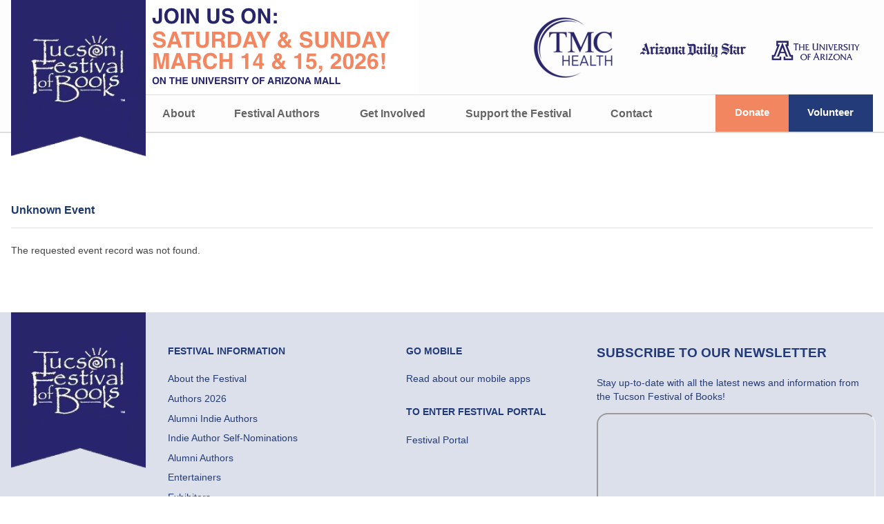

--- FILE ---
content_type: text/html; charset=UTF-8
request_url: http://tucsonfestivalofbooks.org/?action=display_event&id=4639&star=1
body_size: 2579
content:
<!DOCTYPE html>
<html>
<head>
<!-- Google Tag Manager -->
<script>(function(w,d,s,l,i){w[l]=w[l]||[];w[l].push({'gtm.start':
new Date().getTime(),event:'gtm.js'});var f=d.getElementsByTagName(s)[0],
j=d.createElement(s),dl=l!='dataLayer'?'&l='+l:'';j.async=true;j.src=
'https://www.googletagmanager.com/gtm.js?id='+i+dl;f.parentNode.insertBefore(j,f);
})(window,document,'script','dataLayer','GTM-K6QSP8LJ');</script>
<!-- End Google Tag Manager -->
<meta charset="utf-8">
<title>Tucson Festival of Books | Unknown Event</title>
<meta name="viewport" content="width=device-width, maximum-scale=1, user-scalable=0, initial-scale=1.0">
<meta name="apple-itunes-app" content="app-id=355559216">
<meta name="apple-mobile-web-app-capable" content="yes">
<meta name="apple-mobile-web-app-status-bar-style" content="black-translucent">
<meta name="google-play-app" content="app-id=com.azstarnet.tfob">
<meta name="description" content="">
<meta name="author" content="">

<link rel="icon" type="image/png" href="https://tucsonfestivalofbooks.org/images/tfob_icon.png" />
<link rel="apple-touch-icon" href="https://tucsonfestivalofbooks.org/images/tfob_icon.png" />

<link href="https://tfobcdn.com/css/main.css?20251009-08" rel="stylesheet">
<link href="https://tfobcdn.com/css/print.css?20250219-05" rel="stylesheet" media="print">

<script src="https://tfobcdn.com/support/jquery.min.js?20150630"></script>
</head>

<body>
<!-- Google Tag Manager (noscript) -->
<noscript><iframe src="https://www.googletagmanager.com/ns.html?id=GTM-K6QSP8LJ" height="0" width="0" style="display:none;visibility:hidden"></iframe></noscript>
<!-- End Google Tag Manager (noscript) -->
<div class="tfob_nav">
	<div class="tfob_nav_inner">
		<div class="tfob_nav_left_bookmark"><a href="/"><img src="https://tfobcdn.com/images/tfob_bookmark_big.png" alt="Tucson Festival of Books"></a></div>
		<div class="tfob_nav_right_images">
			<div class="tfob_nav_right_images_inner"><div><img src="https://tfobcdn.com/images/header_0.png?ts=1745949738"></div><div class="tfob_nav_float_right"><img src="https://tfobcdn.com/images/header_1.png?ts=1668536697"></div></div>
		</div>


		<div class="tfob_nav_menu">
			<div class="tfob_nav_menu_left">
				<div class="tfob_nav_menu_left_scroll_wrap"><div class="tfob_nav_menu_left_scroll_inner"><a href="https://tucsonfestivalofbooks.org/?sid=7" title="Learn more about the Tucson Festival of Books.">About</a><a href="https://tucsonfestivalofbooks.org/Authors" onclick="return TFOB.ShowMenu(this, tfob_menus[0]);">Festival Authors</a><a href="https://tucsonfestivalofbooks.org/donate/" onclick="return TFOB.ShowMenu(this, tfob_menus[1]);">Get Involved</a><a href="https://tucsonfestivalofbooks.org/support/" onclick="return TFOB.ShowMenu(this, tfob_menus[2]);">Support the Festival</a><a href="https://tucsonfestivalofbooks.org/?id=17">Contact</a></div></div>
				<a class="tfob_nav_menu_scroll_left_button hidden">&laquo;</a>
				<a class="tfob_nav_menu_scroll_right_button hidden">&raquo;</a>
			</div>
			<div class="tfob_nav_menu_right">
				<a href="https://tucsonfestivalofbooks.org/?id=1895" class="tfob_button tfob_default_button"><span>Donate</span></a><a href="https://tucsonfestivalofbooks.org/?id=21" class="tfob_button tfob_alt_button"><span>Volunteer</span></a>
			</div>
		</div>
	</div>
</div>

<script type="text/javascript">
var tfob_menus = [[{"id":0,"name":"Presenting Authors","url":"https://tucsonfestivalofbooks.org/?id=67"},{"id":1,"name":"Indie Authors","url":"https://tucsonfestivalofbooks.org/?id=369"},{"id":2,"name":"Indie Authors on Presenting Panels","url":"https://tucsonfestivalofbooks.org/?id=1795"},{"id":3,"name":"Literary Awards Competition","url":" https://tucsonfestivalofbooks.org/?id=436"},{"id":4,"name":"Children & Teens","url":"https://tucsonfestivalofbooks.org/?sid=20"}],[{"id":0,"name":"Donate","url":"https://tucsonfestivalofbooks.org/?id=1895"},{"id":1,"name":"Volunteer","url":"https://tucsonfestivalofbooks.org/?id=21"},{"id":2,"name":"Children & Teens","url":"https://tucsonfestivalofbooks.org/?sid=20"},{"id":3,"name":"Entertainers","url":"https://tucsonfestivalofbooks.org/?id=681"},{"id":4,"name":"Exhibitors","url":"https://tucsonfestivalofbooks.org/?id=553"},{"id":5,"name":"Food & Beverage Vendors","url":"https://tucsonfestivalofbooks.org/?id=172"},{"id":6,"name":"Science City","url":"https://tucsonfestivalofbooks.org/?sid=6"}],[{"id":0,"name":"All Options","url":"https://tucsonfestivalofbooks.org/?id=1895"},{"id":1,"name":"Become a Friend","url":"https://tucsonfestivalofbooks.org/?sid=15"},{"id":2,"name":"TFOB Patron Society","url":"https://tucsonfestivalofbooks.org/?sid=29"},{"id":3,"name":"Become a Sponsor","url":"https://tucsonfestivalofbooks.org/?id=287"},{"id":4,"name":"Other Donations","url":"https://tucsonfestivalofbooks.org/?id=1896"}]]</script>

<script type="text/javascript" src="https://tfobcdn.com/js/custom.js?20250813-01"></script>

<div class="tfob_content">
	<div class="tfob_content_inner">
<div class="author_event_content_wrap">
<h3>Unknown Event</h3>
<hr />
<p>The requested event record was not found.</p>
</div>
	</div>
</div>

<div class="tfob_footer">
	<div class="tfob_footer_inner">
		<div class="tfob_footer_main">
			<div class="tfob_footer_bookmark"><img src="https://tfobcdn.com/images/tfob_bookmark_big.png" alt="Tucson Festival of Books"></a></div>
			<div class="tfob_footer_links_wrap">
				<div class="tfob_footer_links_inner">
					<div class="tfob_footer_section_title">Festival Information</div>
<div class="tfob_footer_links">					<a class="tfob_footer_link" href="https://tucsonfestivalofbooks.org/?sid=7">About the Festival</a>
					<a class="tfob_footer_link" href="https://tucsonfestivalofbooks.org/?id=67">Authors 2026</a>
					<a class="tfob_footer_link" href="https://tucsonfestivalofbooks.org/?id=432">Alumni Indie Authors</a>
					<a class="tfob_footer_link" href="https://tucsonfestivalofbooks.org/?id=1656">Indie Author Self-Nominations</a>
					<a class="tfob_footer_link" href="https://tucsonfestivalofbooks.org/?id=347">Alumni Authors</a>
					<a class="tfob_footer_link" href="https://tucsonfestivalofbooks.org/?id=681">Entertainers</a>
					<a class="tfob_footer_link" href="https://tucsonfestivalofbooks.org/?id=553">Exhibitors</a>
					<a class="tfob_footer_link" href="https://tucsonfestivalofbooks.org/?id=172">Food &amp; Beverage Vendors</a>
					<a class="tfob_footer_link" href="https://tucsonfestivalofbooks.org/?sid=15">Friend of the Festival Membership Benefits</a>
					<a class="tfob_footer_link" href="https://tucsonfestivalofbooks.org/?id=1895">Support the Festival</a>
</div></div><div class="tfob_footer_links_inner">					<div class="tfob_footer_section_title">Go Mobile</div>
<div class="tfob_footer_links">					<a class="tfob_footer_link" href="https://tucsonfestivalofbooks.org/?id=692">Read about our mobile apps</a>
</div>					<div class="tfob_footer_section_title">To Enter Festival Portal</div>
<div class="tfob_footer_links">					<a class="tfob_footer_link" href="https://tucsonfestivalofbooks.org/portal/">Festival Portal</a>
</div>				</div>
			</div>
			<div class="tfob_footer_misc_wrap">
				<div class="tfob_footer_section_title">Subscribe to Our Newsletter</div>

				<p>Stay up-to-date with all the latest news and information from the Tucson Festival of Books!</p>

				<iframe src="https://tucsonfestivalofbooks.substack.com/embed" width="400" height="150" style="background:#DCE0EA; border-radius:1em" frameborder="1" scrolling="no"></iframe>

				<div class="tfob_footer_social">
					<a href="https://instagram.com/tucsonfestivalofbooks/"><img src="https://tfobcdn.com/images/footer_instagram_icon_48x48.png"></a><a href="https://www.facebook.com/tucsonfestivalofbooks/"><img src="https://tfobcdn.com/images/footer_facebook_icon_48x48.png"></a><a href="https://twitter.com/tfob"><img src="https://tfobcdn.com/images/footer_twitter_icon_48x48.png"></a><a href="https://www.tiktok.com/@tucsonfestivalofbooks"><img src="https://tfobcdn.com/images/footer_tiktok_icon_48x48.png"></a><a href="https://www.youtube.com/@tucsonfestivalofbooks6027"><img src="https://tfobcdn.com/images/footer_youtube_icon_48x48.png"></a>
				</div>
			</div>
		</div>

		<div class="tfob_footer_copyright">&copy; 2026 Tucson Festival of Books | <a href="http://tucsonfestivalofbooks.org/?id=17">Contact Us</a> | <a href="http://tucsonfestivalofbooks.org/?id=1804">FAQ</a> | <a href="http://tucsonfestivalofbooks.org/?id=29">Site Policies</a></div>
	</div>
</div>


<script async src="https://www.googletagmanager.com/gtag/js?id=G-Q03DR7B4E8"></script>
<script>
window.dataLayer = window.dataLayer || [];
function gtag(){dataLayer.push(arguments);}

gtag('js', new Date());
gtag('config', 'G-Q03DR7B4E8');
</script>

<script type="text/javascript">
(function(i,s,o,g,r,a,m){i['GoogleAnalyticsObject']=r;i[r]=i[r]||function(){
	(i[r].q=i[r].q||[]).push(arguments)},i[r].l=1*new Date();a=s.createElement(o),
	m=s.getElementsByTagName(o)[0];a.async=1;a.src=g;m.parentNode.insertBefore(a,m)
})(window,document,'script','//www.google-analytics.com/analytics.js','ga');  ga('create', 'UA-58239922-1', 'auto');

ga('send', 'pageview');
</script>
</body>
</html>


--- FILE ---
content_type: text/css
request_url: https://tfobcdn.com/css/print.css?20250219-05
body_size: -123
content:
.tfob_nav .tfob_nav_menu { display: none; }
.tfob_footer_main { display: none; }

.print-only { display: block; }
.display-only { display: none; }

.tfob_authors_search_results { gap: 1em 2em; }
.tfob_authors_search_result .tfob_authors_photo_name_wrap img { display: none; }
.tfob_authors_search_result_social { display: none; }

.tfob_nav_inner .tfob_nav_menu { flex-direction: column; }
.tfob_nav_inner .tfob_nav_menu_right { margin-top: 0.5em; margin-bottom: 0.5em; }
.tfob_nav_inner .tfob_nav_menu_right a { flex-grow: 1; }
.tfob_nav_inner .tfob_nav_left_bookmark { width: 120px; }
.tfob_nav_inner .tfob_nav_right_images_inner { margin-left: 120px; }


--- FILE ---
content_type: application/javascript
request_url: https://tfobcdn.com/js/custom.js?20250813-01
body_size: 5027
content:
(function() {
	// Swiped from:  https://github.com/cubiclesoft/js-fileexplorer
	function GetScrollLineHeight() {
		var iframe = document.createElement('iframe');
		iframe.src = '#';
		document.body.appendChild(iframe);
		var iwin = iframe.contentWindow;
		var idoc = iwin.document;
		idoc.open();
		idoc.write('<!DOCTYPE html><html><head></head><body><span>a</span></body></html>');
		idoc.close();
		var span = idoc.body.firstElementChild;
		var r = span.offsetHeight;
		document.body.removeChild(iframe);

		return r;
	}

	var scrolllineheight = GetScrollLineHeight();

	var scrollwrapelem = document.querySelector('.tfob_nav_menu_left_scroll_wrap');
	var scrollleftbuttonelem = document.querySelector('.tfob_nav_menu_scroll_left_button');
	var scrollrighttbuttonelem = document.querySelector('.tfob_nav_menu_scroll_right_button');

	var UpdateScrollButtonVisibility = function() {
		if (scrollwrapelem.clientWidth < scrollwrapelem.scrollWidth)
		{
			if (scrollwrapelem.scrollLeft > 0)
			{
				if (scrollleftbuttonelem.classList.contains('hidden'))  scrollleftbuttonelem.classList.remove('hidden');
			}
			else if (!scrollleftbuttonelem.classList.contains('hidden'))
			{
				scrollleftbuttonelem.classList.add('hidden');
			}

			if (scrollwrapelem.scrollLeft + scrollwrapelem.clientWidth < scrollwrapelem.scrollWidth)
			{
				if (scrollrighttbuttonelem.classList.contains('hidden'))  scrollrighttbuttonelem.classList.remove('hidden');
			}
			else if (!scrollrighttbuttonelem.classList.contains('hidden'))
			{
				scrollrighttbuttonelem.classList.add('hidden');
			}
		}
		else
		{
			if (!scrollleftbuttonelem.classList.contains('hidden'))  scrollleftbuttonelem.classList.add('hidden');
			if (!scrollrighttbuttonelem.classList.contains('hidden'))  scrollrighttbuttonelem.classList.add('hidden');
		}
	}

	UpdateScrollButtonVisibility();

	window.addEventListener('resize', UpdateScrollButtonVisibility, true);

	// Swiped from:  https://github.com/cubiclesoft/js-fileexplorer
	var ConvertVertToHorzScroll = function(e) {
		var mult = (e.deltaMode == 1 ? scrolllineheight * 2 : (e.deltaMode == 2 ? document.documentElement.clientHeight - (2 * scrolllineheight) : 1));
		if (e.deltaY)  e.currentTarget.scrollLeft += e.deltaY * mult;

		// Only viable option is to completely prevent scrolling.  Very strange behavior occurs otherwise in all browsers.
		if (e.currentTarget.scrollWidth > e.currentTarget.clientWidth)  e.preventDefault();

		UpdateScrollButtonVisibility();
	};

	scrollwrapelem.addEventListener('wheel', ConvertVertToHorzScroll);
	scrollwrapelem.addEventListener('scroll', UpdateScrollButtonVisibility);

	var runinterval = null;
	var ScrollLeftRun = function() {
		scrollwrapelem.scrollLeft -= 3;

		UpdateScrollButtonVisibility();
	};

	var ScrollLeftStart = function(e) {
		e.preventDefault();

		clearInterval(runinterval);
		runinterval = setInterval(ScrollLeftRun, 1);

		window.addEventListener('mouseup', ScrollEnd, true);
		window.addEventListener('touchend', ScrollEnd, true);

		ScrollLeftRun();
	};

	var ScrollRightRun = function() {
		scrollwrapelem.scrollLeft += 3;

		UpdateScrollButtonVisibility();
	};

	var ScrollRightStart = function(e) {
		e.preventDefault();

		clearInterval(runinterval);
		runinterval = setInterval(ScrollRightRun, 1);

		window.addEventListener('mouseup', ScrollEnd, true);
		window.addEventListener('touchend', ScrollEnd, true);

		ScrollLeftRun();
	};

	var ScrollEnd = function(e) {
		e.preventDefault();

		clearInterval(runinterval);

		runinterval = null;
	};

	scrollleftbuttonelem.addEventListener('mousedown', ScrollLeftStart);
	scrollleftbuttonelem.addEventListener('touchstart', ScrollLeftStart);

	scrollrighttbuttonelem.addEventListener('mousedown', ScrollRightStart);
	scrollrighttbuttonelem.addEventListener('touchstart', ScrollRightStart);


	// Swiped from:  https://github.com/cubiclesoft/js-fileexplorer
	var CreateNode = function(tag, classes, attrs, styles) {
		var elem = document.createElement(tag);

		if (classes)
		{
			if (typeof classes === 'string')  elem.className = classes;
			else  elem.className = classes.join(' ');
		}

		if (attrs)  Object.assign(elem, attrs);

		if (styles)  Object.assign(elem.style, styles);

		return elem;
	};

	// Swiped from:  https://github.com/cubiclesoft/js-fileexplorer
	var DebounceAttributes = function(options) {
		if (!(this instanceof DebounceAttributes))  return new DebounceAttributes(options);

		var intervaltimer = null, numsame;
		var $this = this;

		var defaults = {
			watchers: [],
			interval: 50,
			stopsame: 1,

			callback: null,
			intervalcallback: null
		};

		$this.settings = Object.assign({}, defaults, options);

		var MainIntervalHandler = function() {
			var nummatches = 0;

			for (var x = 0; x < $this.settings.watchers.length; x++)
			{
				var watcher = $this.settings.watchers[x];

				if (watcher.val === watcher.elem[watcher.attr])  nummatches++;
				else  watcher.val = watcher.elem[watcher.attr];
			}

			if (nummatches < $this.settings.watchers.length)
			{
				numsame = 0;

				if ($this.settings.intervalcallback)  $this.settings.intervalcallback.call($this);
			}
			else
			{
				numsame++;

				if (numsame >= $this.settings.stopsame)
				{
					$this.Stop();

					if ($this.settings.intervalcallback)  $this.settings.intervalcallback.call($this);

					if ($this.settings.callback)  $this.settings.callback.call($this);
				}
			}
		};


		// Public functions.

		$this.Start = function() {
			if (!intervaltimer)
			{
				numsame = 0;

				intervaltimer = setInterval(MainIntervalHandler, $this.settings.interval);
			}
		};

		$this.Stop = function() {
			if (intervaltimer)
			{
				clearInterval(intervaltimer);

				intervaltimer = null;
			}
		};

		$this.Destroy = function() {
			$this.Stop();

			$this = null;
		}
	};

	// Swiped from:  https://github.com/cubiclesoft/js-fileexplorer
	// Attaches a popup menu to the DOM.
	var PopupMenu = function(parentelem, options) {
		if (!(this instanceof PopupMenu))  return new PopupMenu(parentelem, options);

		var triggers = {};
		var $this = this;

		var defaults = {
			items: [],

			resizewatchers: null,

			onposition: null,
			onselchanged: null,
			onselected: null,
			oncancel: null,

			onleft: null,
			onright: null,

			ondestroy: null
		};

		$this.settings = Object.assign({}, defaults, options);

		// Initialize the UI elements.
		var elems = {
			popupwrap: CreateNode('div', ['tfob_popupmenu_wrap'], { tabIndex: 0 }),
			innerwrap: CreateNode('div', ['tfob_popupmenu_inner_wrap'])
		};

		// Track the last hovered/focused item.
		var lastitem = false, itemidmap = {};

		// Attach elements to DOM.
		for (var x = 0; x < $this.settings.items.length; x++)
		{
			var item = $this.settings.items[x];

			if (item === 'split')
			{
				var itemnode = CreateNode('div', ['tfob_popupmenu_item_split']);

				elems.innerwrap.appendChild(itemnode);
			}
			else
			{
				var itemnode = CreateNode('div', ['tfob_popupmenu_item_wrap'], { tabIndex: -1 });
				var itemicon = CreateNode('div', ['tfob_popupmenu_item_icon']);
				var itemiconinner = CreateNode('div', ['tfob_popupmenu_item_icon_inner']);
				var itemtext = CreateNode('div', ['tfob_popupmenu_item_text']);
				var enabled = (!('enabled' in item) || item.enabled);

				if (!enabled)  itemnode.classList.add('tfob_popupmenu_item_disabled');

				if ('icon' in item)  itemiconinner.classList.add(item.icon);

				itemtext.innerHTML = item.name;

				itemicon.appendChild(itemiconinner);
				itemnode.appendChild(itemicon);
				itemnode.appendChild(itemtext);

				itemnode.dataset.itemid = item.id;
				itemidmap[item.id] = item;

				elems.innerwrap.appendChild(itemnode);
			}
		}

		elems.popupwrap.appendChild(elems.innerwrap);

		parentelem.appendChild(elems.popupwrap);

		// Internal functions.
		var DispatchEvent = function(eventname, params) {
			if (!triggers[eventname])  return;

			triggers[eventname].forEach(function(callback) {
				if (Array.isArray(params))  callback.apply($this, params);
				else  callback.call($this, params);
			});
		};

		// Public DOM-style functions.
		$this.addEventListener = function(eventname, callback) {
			if (!triggers[eventname])  triggers[eventname] = [];

			for (var x in triggers[eventname])
			{
				if (triggers[eventname][x] === callback)  return;
			}

			triggers[eventname].push(callback);
		};

		$this.removeEventListener = function(eventname, callback) {
			if (!triggers[eventname])  return;

			for (var x in triggers[eventname])
			{
				if (triggers[eventname][x] === callback)
				{
					triggers[eventname].splice(x, 1);

					return;
				}
			}
		};

		$this.hasEventListener = function(eventname) {
			return (triggers[eventname] && triggers[eventname].length);
		};

		// Register settings callbacks.
		if ($this.settings.onposition)  $this.addEventListener('position', $this.settings.onposition);
		if ($this.settings.onselchanged)  $this.addEventListener('selection_changed', $this.settings.onselchanged);
		if ($this.settings.onselected)  $this.addEventListener('selected', $this.settings.onselected);
		if ($this.settings.oncancel)  $this.addEventListener('cancelled', $this.settings.oncancel);
		if ($this.settings.onleft)  $this.addEventListener('left', $this.settings.onleft);
		if ($this.settings.onright)  $this.addEventListener('right', $this.settings.onright);
		if ($this.settings.ondestroy)  $this.addEventListener('destroy', $this.settings.ondestroy);

		// Set up focus changing closing rules.
		var MainFocusHandler = function(e) {
			if (!e.isTrusted)  return;

			var node = e.target;
			while (node && node !== elems.popupwrap)  node = node.parentNode;

			if (node !== elems.popupwrap && allowcancel)
			{
				lastactiveelem = e.target;

				$this.Cancel(e.type === 'focus' ? 'focus' : 'mouse');
			}
		};

		window.addEventListener('mousedown', MainFocusHandler, true);
		window.addEventListener('focus', MainFocusHandler, true);

		var MainWindowBlurHander = function(e) {
			if (e.target === window || e.target === document)  $this.Cancel('blur');
		};

		window.addEventListener('blur', MainWindowBlurHander, true);

		// Track mouse movement to update the last hovered/focused item.
		var InnerWrapMoveHandler = function(e) {
			if (!e.isTrusted)  return;

			e.preventDefault();

			var node = e.target;
			while (node && node.parentNode !== elems.innerwrap)  node = node.parentNode;

			if (node && (lastitem !== node || lastitem !== document.activeElement))
			{
				if (node.classList.contains('tfob_popupmenu_item_wrap'))
				{
					node.tabIndex = 0;
					node.focus();

					if (lastitem !== false)  lastitem.tabIndex = -1;

					if (lastitem !== node)  DispatchEvent('selection_changed', [node.dataset.itemid, itemidmap[node.dataset.itemid]]);

					lastitem = node;
				}
				else if (elems.popupwrap !== document.activeElement)
				{
					elems.popupwrap.focus();
				}
			}
		};

		elems.innerwrap.addEventListener('mousemove', InnerWrapMoveHandler);

		var InnerWrapLeaveHandler = function(e) {
			if (!e.isTrusted)  return;

			elems.popupwrap.focus();
		};

		elems.innerwrap.addEventListener('mouseleave', InnerWrapLeaveHandler);

		// Notify listeners that the last item was selected.
		var lastactiveelem = document.activeElement;
		var NotifySelected = function(etype) {
			allowcancel = false;

			DispatchEvent('selected', [itemidmap[lastitem.dataset.itemid].id, itemidmap[lastitem.dataset.itemid], lastactiveelem, etype]);
		};

		// Handle clicks.
		var MainClickHandler = function(e) {
			if (!e.isTrusted)  return;

			e.preventDefault();

			if (e.button == 0 && lastitem !== false && lastitem === document.activeElement && !lastitem.classList.contains('tfob_popupmenu_item_disabled'))  NotifySelected('mouse');
		};

		elems.innerwrap.addEventListener('mouseup', MainClickHandler);

		var StopContextMenu = function(e) {
			if (!e.isTrusted)  return;

			e.preventDefault();
		};

		elems.innerwrap.addEventListener('contextmenu', StopContextMenu);

		// Handle keyboard navigation.
		var MainKeyHandler = function(e) {
			// The keyboard is modal while the mouse is not.  Stop propagation of all keyboard actions.
			e.stopPropagation();

			if (!e.isTrusted)  return;

			if (e.keyCode == 37)
			{
				// Left Arrow.  Send event to registered caller (if any).
				e.preventDefault();

				DispatchEvent('left', lastactiveelem);
			}
			else if (e.keyCode == 39)
			{
				// Right Arrow.  Send event to registered caller (if any).
				e.preventDefault();

				DispatchEvent('right', lastactiveelem);
			}
			else if (e.keyCode == 38)
			{
				// Up Arrow.  Move to previous or last item.
				e.preventDefault();

				var node = (lastitem === false ? elems.innerwrap.lastChild : lastitem.previousSibling);

				while (node && !node.classList.contains('tfob_popupmenu_item_wrap'))  node = node.previousSibling;

				if (!node)  node = elems.innerwrap.lastChild;

				if (node)
				{
					node.tabIndex = 0;
					node.focus();

					if (lastitem !== false)  lastitem.tabIndex = -1;

					if (lastitem !== node)  DispatchEvent('selection_changed', [node.dataset.itemid, itemidmap[node.dataset.itemid]]);

					lastitem = node;
				}

				if (lastitem !== false)  lastitem.focus();
			}
			else if (e.keyCode == 40)
			{
				// Down Arrow.  Move to next or first item.
				e.preventDefault();

				var node = (lastitem === false ? elems.innerwrap.firstChild : lastitem.nextSibling);

				while (node && !node.classList.contains('tfob_popupmenu_item_wrap'))  node = node.nextSibling;

				if (!node)  node = elems.innerwrap.firstChild;

				if (node)
				{
					node.tabIndex = 0;
					node.focus();

					if (lastitem !== false)  lastitem.tabIndex = -1;

					if (lastitem !== node)  DispatchEvent('selection_changed', [node.dataset.itemid, itemidmap[node.dataset.itemid]]);

					lastitem = node;
				}

				if (lastitem !== false)  lastitem.focus();
			}
			else if (e.keyCode == 13)
			{
				// Enter.  Select item or cancel the popup if the item is disabled.
				e.preventDefault();

				if (lastitem === false || lastitem !== document.activeElement || lastitem.classList.contains('tfob_popupmenu_item_disabled'))  $this.Cancel('key');
				else  NotifySelected('key');
			}
			else if (e.keyCode == 27 || e.keyCode == 9 || e.altKey)
			{
				// Escape, Tab, or Alt.  Cancel the popup.
				e.preventDefault();

				$this.Cancel('key');
			}
		};

		elems.popupwrap.addEventListener('keydown', MainKeyHandler);

		var IgnoreKeyHandler = function(e) {
			e.stopPropagation();

			if (!e.isTrusted)  return;
		};

		elems.popupwrap.addEventListener('keyup', IgnoreKeyHandler);
		elems.popupwrap.addEventListener('keypress', IgnoreKeyHandler);


		// Public functions.

		// Updates the position of the popup menu.
		$this.UpdatePosition = function() {
			elems.popupwrap.style.left = '-9999px';

			DispatchEvent('position', elems.popupwrap);
		};

		$this.UpdatePosition();

		// Set up a debounced element attribute watcher on window resize.
		var updatepositionwatcher;
		if (Array.isArray($this.settings.resizewatchers) && $this.settings.resizewatchers.length)
		{
			updatepositionwatcher = new DebounceAttributes({
				watchers: $this.settings.resizewatchers,
				interval: 100,
				stopsame: 5,
				callback: $this.UpdatePosition,
				intervalcallback: $this.UpdatePosition
			});

			window.addEventListener('resize', updatepositionwatcher.Start, true);
		}

		// Dispatches the cancelled event.
		var allowcancel = false;
		$this.Cancel = function(etype) {
			if (allowcancel)
			{
				allowcancel = false;

				DispatchEvent('cancelled', [lastactiveelem, etype]);
			}
		};

		// Prevents Cancel() from having any effect.
		$this.PreventCancel = function() {
			allowcancel = false;
		};

		// Destroys the popup menu.
		$this.Destroy = function() {
			DispatchEvent('destroy');

			window.removeEventListener('mousedown', MainFocusHandler, true);
			window.removeEventListener('focus', MainFocusHandler, true);
			window.removeEventListener('blur', MainWindowBlurHander, true);

			elems.innerwrap.removeEventListener('mousemove', InnerWrapMoveHandler);
			elems.innerwrap.removeEventListener('mouseleave', InnerWrapLeaveHandler);
			elems.innerwrap.removeEventListener('mouseup', MainClickHandler);
			elems.innerwrap.removeEventListener('contextmenu', StopContextMenu);

			elems.popupwrap.removeEventListener('keydown', MainKeyHandler);
			elems.popupwrap.removeEventListener('keyup', IgnoreKeyHandler);
			elems.popupwrap.removeEventListener('keypress', IgnoreKeyHandler);

			if (Array.isArray($this.settings.resizewatchers) && $this.settings.resizewatchers.length)
			{
				window.removeEventListener('resize', updatepositionwatcher.Start, true);

				updatepositionwatcher.Destroy();
			}

			for (var node in elems)
			{
				if (elems[node].parentNode)  elems[node].parentNode.removeChild(elems[node]);
			}

			// Remaining cleanup.
			elems = null;
			lastactiveelem = null;

			$this.settings = Object.assign({}, defaults);

			$this = null;
			parentelem = null;
			options = null;
		};

		// Focus on the popup menu but do not select anything.
		elems.popupwrap.focus();
		allowcancel = true;
	};

	var popupmenu = null;

	var ShowMenuInternal = function(node, menuitems) {
		var blockpopup = node.classList.contains('tfob_menupopup_block_popup');

		if (blockpopup)  node.classList.remove('tfob_menupopup_block_popup');
		else
		{
			// Apply styles.
			node.classList.add('tfob_nav_menu_item_focus');

			// Cancel any existing popup menu.
			if (popupmenu)  popupmenu.Cancel();

			// Setup popup menu options.
			var options = {
				items: menuitems,

				resizewatchers: [
					{ elem: document.body, attr: 'offsetWidth', val: -1 }
				],

				onposition: function(popupelem) {
					var posx = node.offsetLeft - scrollwrapelem.scrollLeft;
					var posy = scrollwrapelem.offsetHeight;

					var node2 = scrollwrapelem;
					while (node2 && node2 !== document.body)
					{
						posx += node2.offsetLeft - node2.scrollLeft;
						posy += node2.offsetTop - node2.scrollTop;

						node2 = node2.offsetParent;
					}

					var posx2 = (posx + popupelem.offsetWidth < document.body.offsetWidth ? posx : document.body.offsetWidth - popupelem.offsetWidth - 1);

					popupelem.style.left = posx2 + 'px';
					popupelem.style.top = posy + 'px';
				},

				onselected: function(id, item, lastelem, etype) {
					popupmenu = null;
					this.Destroy();

					window.location.href = item.url;
				},

				oncancel: function(lastelem, etype) {
					popupmenu = null;

					node.classList.remove('tfob_nav_menu_item_focus');

					if (lastelem)  lastelem.focus();

					if (etype === 'mouse' && lastelem && node === lastelem && lastelem.parentNode.classList.contains('tfob_nav_menu_left_scroll_inner'))  node.classList.add('tfob_menupopup_block_popup');

					this.Destroy();
				}
			};

			popupmenu = new PopupMenu(document.body, options);
		}

		return false;
	};

	var RunSlideshow = function(rootelem) {
		var sliderwrapper = rootelem;
		var slidescontainer = rootelem.querySelector(".tfob_slides_container");
		var slides = slidescontainer.querySelectorAll(".tfob_slide");
		var nextbutton = sliderwrapper.querySelector(".tfob_slide_arrow_next");
		var prevbutton = sliderwrapper.querySelector(".tfob_slide_arrow_prev");
		var tempinterval;

		var NextSlide = function() {
			for (var x = 0; x < slides.length; x++)
			{
				if (slides[x].classList.contains('tfob_slide_display'))
				{
					slides[x].classList.remove('tfob_slide_display');
					slides[(x + 1) % slides.length].classList.add('tfob_slide_display');

					break;
				}
			}
		};

		nextbutton.addEventListener("click", function(e) {
			NextSlide();
			ResetInterval();
		});

		tempinterval = setInterval(NextSlide, 5000);

		var ResetInterval = function() {
			clearInterval(tempinterval);

			tempinterval = setInterval(NextSlide, 5000);
		};

		sliderwrapper.addEventListener('mousemove', ResetInterval);

		prevbutton.addEventListener("click", () => {
			for (var x = 0; x < slides.length; x++)
			{
				if (slides[x].classList.contains('tfob_slide_display'))
				{
					slides[x].classList.remove('tfob_slide_display');
					slides[(x > 0 ? x - 1 : slides.length - 1)].classList.add('tfob_slide_display');

					break;
				}
			}

			ResetInterval();
		});
	};

	var RunScriptsInternal = function(elem) {
		var scripts = elem.getElementsByTagName("script");
		var dupscripts = [];
		for (var x = 0; x < scripts.length; x++)
		{
			dupscripts.push(scripts[x]);
		}

		for (var x = 0; x < dupscripts.length; x++)
		{
			var currscript = dupscripts[x];
			var scriptelem = document.createElement("script");

			// Copy all the attributes from the original script.
			for (var x2 = 0; x2 < currscript.attributes.length; x2++)
			{
				var attr = currscript.attributes[x2];
				scriptelem.setAttribute(attr.name, attr.value);
			}
			scriptelem.appendChild(document.createTextNode(currscript.innerHTML));
			currscript.parentNode.replaceChild(scriptelem, currscript);
		}
	};

	var ShowAJAXDialog = function(elem) {
		$.ajax({
			url: elem.href + '&format=json',
			success: function(data) {
				var content = {
					fields: [
						{
							type: 'custom',
							value: '<div class="staticwrap">' + data.body + '</div>'
						}
					],
					submit: ['Close'],
					submitname: 'submit'
				};

				var dlg = null;

				dlg = FlexForms.Dialog.Alert(data.title, content, function() { dlg = null; });

				dlg.settings.modal = false;
				dlg.settings.backgroundcloses = true;

				// Rebuild the close button.
				$(dlg.GetElements().mainwrap.querySelector('.formsubmitinner')).html('<button class="tfob_button tfob_default_button" type="submit" name="submit" value="Close"><span>Close</span></button>');
				dlg.CenterDialog();

				$(dlg.GetElements().mainwrap.querySelectorAll('img')).on('load', function() { setTimeout(function() { if (dlg)  dlg.CenterDialog(); }, 50); });

//console.log(data.title);
//console.log(data.body);
//console.log(dlg);

				RunScriptsInternal(dlg.GetElements().mainwrap);

				setTimeout(function() { if (dlg)  dlg.CenterDialog(); }, 50);
			}
		});

		return false;
	};

	window.TFOB = {};
	window.TFOB.scrolllineheight = scrolllineheight;
	window.TFOB.CreateNode = CreateNode;
	window.TFOB.DebounceAttributes = DebounceAttributes;
	window.TFOB.PopupMenu = PopupMenu;
	window.TFOB.ShowMenu = ShowMenuInternal;
	window.TFOB.RunSlideshow = RunSlideshow;
	window.TFOB.ShowAJAXDialog = ShowAJAXDialog;
})();
